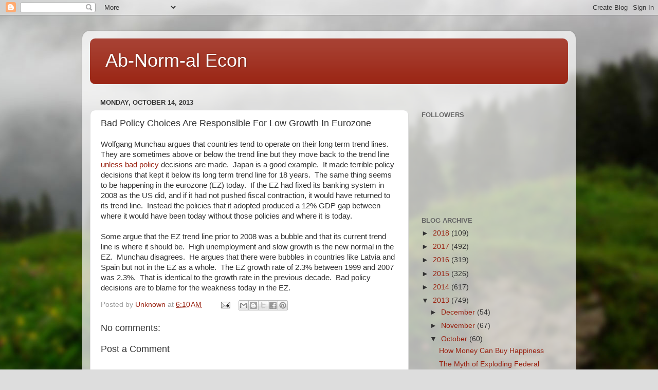

--- FILE ---
content_type: text/html; charset=UTF-8
request_url: https://abnormalecon.blogspot.com/b/stats?style=BLACK_TRANSPARENT&timeRange=ALL_TIME&token=APq4FmAV9fKHnPcp6SXnSeFYYqVwkQsAm2Kxhz28GGA5JAdKIsNDYCPS_uH_smATxWhX6-ehdyNJdHyZGvNp0ckRKbJ9hTwYcA
body_size: -38
content:
{"total":1114857,"sparklineOptions":{"backgroundColor":{"fillOpacity":0.1,"fill":"#000000"},"series":[{"areaOpacity":0.3,"color":"#202020"}]},"sparklineData":[[0,6],[1,2],[2,6],[3,28],[4,13],[5,64],[6,25],[7,2],[8,3],[9,9],[10,28],[11,4],[12,42],[13,76],[14,38],[15,24],[16,37],[17,99],[18,97],[19,88],[20,72],[21,37],[22,25],[23,10],[24,9],[25,9],[26,80],[27,13],[28,14],[29,15]],"nextTickMs":900000}